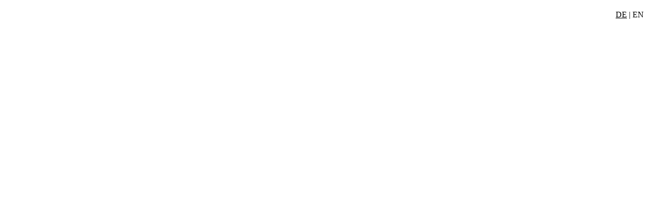

--- FILE ---
content_type: text/html
request_url: https://bewerbung.jugendhilfe-koeln.de/index.php?view=list_jhkoeln
body_size: 489
content:
<!DOCTYPE html><html lang="de" xmlns:ng="http://angularjs.org"><head>
  <meta charset="utf-8">
  <title>Online-Bewerbermanagement</title>
  <base href="/">
  <meta name="viewport" content="width=device-width, initial-scale=1.0, minimum-scale=1.0">
  <meta http-equiv="X-UA-Compatible" content="IE=8">
  <link rel="icon" type="image/x-icon" href="favicon.ico">
<style>html,body{margin:0;padding:0}</style><link rel="stylesheet" href="styles.2f8077d21b7d6ef9.css" media="print" onload="this.media='all'"><noscript><link rel="stylesheet" href="styles.2f8077d21b7d6ef9.css"></noscript></head>

<body>
  <app-root></app-root>
  <script>
    var _height = 0;
    var _intervalIdSendInitHeight = setInterval(sendInitHeight, 1000);
    function sendInitHeight() {
      if (_height !== parseInt(document.documentElement.offsetHeight)) {
        _height = parseInt(document.documentElement.offsetHeight);
        window.parent.postMessage({
          frameHeight: _height
        }, '*');
      }
    }
  </script>
<script src="runtime.f7d709aeca587351.js" type="module"></script><script src="polyfills.a9456f686f541000.js" type="module"></script><script src="main.33e343f467ae6ea6.js" type="module"></script>


</body></html>

--- FILE ---
content_type: text/html; charset=UTF-8
request_url: https://bewerbung.jugendhilfe-koeln.de/api/index.php/applicantManagement/css/variables
body_size: -41
content:
{"error":false,"message":"successful","data":[[":root {\n    --font-family: 'Verdana';\n    --color-main: #1c9795;\n    --color-main-light: #f0710222;\n    --color-main-text: #ffffff;\n    --color-main-text-light: #ff6a16;\n    --color-sub: #ffffff;\n    --color-sub-hover: #eeeeee;\n    --color-sub-light: #ffffff22;\n    --color-sub-text: #000000;\n    --color-sub-text-light: #00000022;\n    --color-detail-bg: #F2F2F2;\n    --color-detail-bg-text: #000000;\n    --width-max-container: 1000px;\n}"]],"version":"1.3"}

--- FILE ---
content_type: text/html; charset=UTF-8
request_url: https://bewerbung.jugendhilfe-koeln.de/api/index.php/applicantManagement/css/general
body_size: -17
content:
{"error":false,"message":"successful","data":[["\/**\r\n * Boxed Layout\r\n *\/\r\n\r\n\/* div#obw-main-container {\r\n    max-width: var(--width-max-container);\r\n    min-height: 100vh;\r\n    margin: 0 auto;\r\n    -webkit-box-shadow: 0px 0px 5px 1px rgba(0,0,0,0.75);\r\n    -moz-box-shadow: 0px 0px 5px 1px rgba(0,0,0,0.75);\r\n    box-shadow: 0px 0px 5px 1px rgba(0,0,0,0.75);\r\n}\r\n.sticky {\r\n    max-width: var(--width-max-container);\r\n}\r\nbody {\r\n    background-color: #eee;\r\n} *\/"]],"version":"1.3"}

--- FILE ---
content_type: text/html; charset=UTF-8
request_url: https://bewerbung.jugendhilfe-koeln.de/api/index.php/applicantManagement/layouts/header
body_size: -62
content:
{"error":false,"message":"successful","data":[["\n"]],"version":"1.3"}

--- FILE ---
content_type: text/html; charset=UTF-8
request_url: https://bewerbung.jugendhilfe-koeln.de/api/index.php/applicantManagement/layouts/footer
body_size: -201
content:
{"error":false,"message":"successful","data":[[""]],"version":"1.3"}

--- FILE ---
content_type: text/html; charset=UTF-8
request_url: https://bewerbung.jugendhilfe-koeln.de/api/index.php/applicantManagement/settings/general
body_size: -17
content:
{"error":false,"message":"successful","data":[{"captcha":{"use":false,"size":"invisible","key":""},"cvParsing":{"use":false,"api":{"url":"https:\/\/support.hansalog.de\/cv-api\/index.php","auth":{"username":"hansalog_cv","password":"Han$al0g_CV"},"customer":"1"}},"tracking":{"codeInit":"","codeOnPageChange":""},"googleForJobs":{"useInDetail":false,"useInForm":false}}],"version":"1.3"}

--- FILE ---
content_type: text/css
request_url: https://bewerbung.jugendhilfe-koeln.de/styles.2f8077d21b7d6ef9.css
body_size: -154
content:
html,body{margin:0;padding:0}


--- FILE ---
content_type: text/javascript
request_url: https://bewerbung.jugendhilfe-koeln.de/polyfills.a9456f686f541000.js
body_size: 15254
content:
"use strict";(self.webpackChunkOBW=self.webpackChunkOBW||[]).push([[429],{435:(__unused_webpack_module,__unused_webpack___webpack_exports__,__webpack_require__)=>{__webpack_require__(583)},583:()=>{!function(global2){const performance=global2.performance;function mark(name){performance&&performance.mark&&performance.mark(name)}function performanceMeasure(name,label){performance&&performance.measure&&performance.measure(name,label)}mark("Zone");const symbolPrefix=global2.__Zone_symbol_prefix||"__zone_symbol__";function __symbol__(name){return symbolPrefix+name}const checkDuplicate=!0===global2[__symbol__("forceDuplicateZoneCheck")];if(global2.Zone){if(checkDuplicate||"function"!=typeof global2.Zone.__symbol__)throw new Error("Zone already loaded.");return global2.Zone}let Zone2=(()=>{class Zone3{constructor(parent,zoneSpec){this._parent=parent,this._name=zoneSpec?zoneSpec.name||"unnamed":"<root>",this._properties=zoneSpec&&zoneSpec.properties||{},this._zoneDelegate=new ZoneDelegate(this,this._parent&&this._parent._zoneDelegate,zoneSpec)}static assertZonePatched(){if(global2.Promise!==patches.ZoneAwarePromise)throw new Error("Zone.js has detected that ZoneAwarePromise `(window|global).Promise` has been overwritten.\nMost likely cause is that a Promise polyfill has been loaded after Zone.js (Polyfilling Promise api is not necessary when zone.js is loaded. If you must load one, do so before loading zone.js.)")}static get root(){let zone=Zone3.current;for(;zone.parent;)zone=zone.parent;return zone}static get current(){return _currentZoneFrame.zone}static get currentTask(){return _currentTask}static __load_patch(name,fn,ignoreDuplicate=!1){if(patches.hasOwnProperty(name)){if(!ignoreDuplicate&&checkDuplicate)throw Error("Already loaded patch: "+name)}else if(!global2["__Zone_disable_"+name]){const perfName="Zone:"+name;mark(perfName),patches[name]=fn(global2,Zone3,_api),performanceMeasure(perfName,perfName)}}get parent(){return this._parent}get name(){return this._name}get(key){const zone=this.getZoneWith(key);if(zone)return zone._properties[key]}getZoneWith(key){let current=this;for(;current;){if(current._properties.hasOwnProperty(key))return current;current=current._parent}return null}fork(zoneSpec){if(!zoneSpec)throw new Error("ZoneSpec required!");return this._zoneDelegate.fork(this,zoneSpec)}wrap(callback,source){if("function"!=typeof callback)throw new Error("Expecting function got: "+callback);const _callback=this._zoneDelegate.intercept(this,callback,source),zone=this;return function(){return zone.runGuarded(_callback,this,arguments,source)}}run(callback,applyThis,applyArgs,source){_currentZoneFrame={parent:_currentZoneFrame,zone:this};try{return this._zoneDelegate.invoke(this,callback,applyThis,applyArgs,source)}finally{_currentZoneFrame=_currentZoneFrame.parent}}runGuarded(callback,applyThis=null,applyArgs,source){_currentZoneFrame={parent:_currentZoneFrame,zone:this};try{try{return this._zoneDelegate.invoke(this,callback,applyThis,applyArgs,source)}catch(error){if(this._zoneDelegate.handleError(this,error))throw error}}finally{_currentZoneFrame=_currentZoneFrame.parent}}runTask(task,applyThis,applyArgs){if(task.zone!=this)throw new Error("A task can only be run in the zone of creation! (Creation: "+(task.zone||NO_ZONE).name+"; Execution: "+this.name+")");if(task.state===notScheduled&&(task.type===eventTask||task.type===macroTask))return;const reEntryGuard=task.state!=running;reEntryGuard&&task._transitionTo(running,scheduled),task.runCount++;const previousTask=_currentTask;_currentTask=task,_currentZoneFrame={parent:_currentZoneFrame,zone:this};try{task.type==macroTask&&task.data&&!task.data.isPeriodic&&(task.cancelFn=void 0);try{return this._zoneDelegate.invokeTask(this,task,applyThis,applyArgs)}catch(error){if(this._zoneDelegate.handleError(this,error))throw error}}finally{task.state!==notScheduled&&task.state!==unknown&&(task.type==eventTask||task.data&&task.data.isPeriodic?reEntryGuard&&task._transitionTo(scheduled,running):(task.runCount=0,this._updateTaskCount(task,-1),reEntryGuard&&task._transitionTo(notScheduled,running,notScheduled))),_currentZoneFrame=_currentZoneFrame.parent,_currentTask=previousTask}}scheduleTask(task){if(task.zone&&task.zone!==this){let newZone=this;for(;newZone;){if(newZone===task.zone)throw Error(`can not reschedule task to ${this.name} which is descendants of the original zone ${task.zone.name}`);newZone=newZone.parent}}task._transitionTo(scheduling,notScheduled);const zoneDelegates=[];task._zoneDelegates=zoneDelegates,task._zone=this;try{task=this._zoneDelegate.scheduleTask(this,task)}catch(err){throw task._transitionTo(unknown,scheduling,notScheduled),this._zoneDelegate.handleError(this,err),err}return task._zoneDelegates===zoneDelegates&&this._updateTaskCount(task,1),task.state==scheduling&&task._transitionTo(scheduled,scheduling),task}scheduleMicroTask(source,callback,data,customSchedule){return this.scheduleTask(new ZoneTask(microTask,source,callback,data,customSchedule,void 0))}scheduleMacroTask(source,callback,data,customSchedule,customCancel){return this.scheduleTask(new ZoneTask(macroTask,source,callback,data,customSchedule,customCancel))}scheduleEventTask(source,callback,data,customSchedule,customCancel){return this.scheduleTask(new ZoneTask(eventTask,source,callback,data,customSchedule,customCancel))}cancelTask(task){if(task.zone!=this)throw new Error("A task can only be cancelled in the zone of creation! (Creation: "+(task.zone||NO_ZONE).name+"; Execution: "+this.name+")");task._transitionTo(canceling,scheduled,running);try{this._zoneDelegate.cancelTask(this,task)}catch(err){throw task._transitionTo(unknown,canceling),this._zoneDelegate.handleError(this,err),err}return this._updateTaskCount(task,-1),task._transitionTo(notScheduled,canceling),task.runCount=0,task}_updateTaskCount(task,count){const zoneDelegates=task._zoneDelegates;-1==count&&(task._zoneDelegates=null);for(let i=0;i<zoneDelegates.length;i++)zoneDelegates[i]._updateTaskCount(task.type,count)}}return Zone3.__symbol__=__symbol__,Zone3})();const DELEGATE_ZS={name:"",onHasTask:(delegate,_,target,hasTaskState)=>delegate.hasTask(target,hasTaskState),onScheduleTask:(delegate,_,target,task)=>delegate.scheduleTask(target,task),onInvokeTask:(delegate,_,target,task,applyThis,applyArgs)=>delegate.invokeTask(target,task,applyThis,applyArgs),onCancelTask:(delegate,_,target,task)=>delegate.cancelTask(target,task)};class ZoneDelegate{constructor(zone,parentDelegate,zoneSpec){this._taskCounts={microTask:0,macroTask:0,eventTask:0},this.zone=zone,this._parentDelegate=parentDelegate,this._forkZS=zoneSpec&&(zoneSpec&&zoneSpec.onFork?zoneSpec:parentDelegate._forkZS),this._forkDlgt=zoneSpec&&(zoneSpec.onFork?parentDelegate:parentDelegate._forkDlgt),this._forkCurrZone=zoneSpec&&(zoneSpec.onFork?this.zone:parentDelegate._forkCurrZone),this._interceptZS=zoneSpec&&(zoneSpec.onIntercept?zoneSpec:parentDelegate._interceptZS),this._interceptDlgt=zoneSpec&&(zoneSpec.onIntercept?parentDelegate:parentDelegate._interceptDlgt),this._interceptCurrZone=zoneSpec&&(zoneSpec.onIntercept?this.zone:parentDelegate._interceptCurrZone),this._invokeZS=zoneSpec&&(zoneSpec.onInvoke?zoneSpec:parentDelegate._invokeZS),this._invokeDlgt=zoneSpec&&(zoneSpec.onInvoke?parentDelegate:parentDelegate._invokeDlgt),this._invokeCurrZone=zoneSpec&&(zoneSpec.onInvoke?this.zone:parentDelegate._invokeCurrZone),this._handleErrorZS=zoneSpec&&(zoneSpec.onHandleError?zoneSpec:parentDelegate._handleErrorZS),this._handleErrorDlgt=zoneSpec&&(zoneSpec.onHandleError?parentDelegate:parentDelegate._handleErrorDlgt),this._handleErrorCurrZone=zoneSpec&&(zoneSpec.onHandleError?this.zone:parentDelegate._handleErrorCurrZone),this._scheduleTaskZS=zoneSpec&&(zoneSpec.onScheduleTask?zoneSpec:parentDelegate._scheduleTaskZS),this._scheduleTaskDlgt=zoneSpec&&(zoneSpec.onScheduleTask?parentDelegate:parentDelegate._scheduleTaskDlgt),this._scheduleTaskCurrZone=zoneSpec&&(zoneSpec.onScheduleTask?this.zone:parentDelegate._scheduleTaskCurrZone),this._invokeTaskZS=zoneSpec&&(zoneSpec.onInvokeTask?zoneSpec:parentDelegate._invokeTaskZS),this._invokeTaskDlgt=zoneSpec&&(zoneSpec.onInvokeTask?parentDelegate:parentDelegate._invokeTaskDlgt),this._invokeTaskCurrZone=zoneSpec&&(zoneSpec.onInvokeTask?this.zone:parentDelegate._invokeTaskCurrZone),this._cancelTaskZS=zoneSpec&&(zoneSpec.onCancelTask?zoneSpec:parentDelegate._cancelTaskZS),this._cancelTaskDlgt=zoneSpec&&(zoneSpec.onCancelTask?parentDelegate:parentDelegate._cancelTaskDlgt),this._cancelTaskCurrZone=zoneSpec&&(zoneSpec.onCancelTask?this.zone:parentDelegate._cancelTaskCurrZone),this._hasTaskZS=null,this._hasTaskDlgt=null,this._hasTaskDlgtOwner=null,this._hasTaskCurrZone=null;const zoneSpecHasTask=zoneSpec&&zoneSpec.onHasTask;(zoneSpecHasTask||parentDelegate&&parentDelegate._hasTaskZS)&&(this._hasTaskZS=zoneSpecHasTask?zoneSpec:DELEGATE_ZS,this._hasTaskDlgt=parentDelegate,this._hasTaskDlgtOwner=this,this._hasTaskCurrZone=zone,zoneSpec.onScheduleTask||(this._scheduleTaskZS=DELEGATE_ZS,this._scheduleTaskDlgt=parentDelegate,this._scheduleTaskCurrZone=this.zone),zoneSpec.onInvokeTask||(this._invokeTaskZS=DELEGATE_ZS,this._invokeTaskDlgt=parentDelegate,this._invokeTaskCurrZone=this.zone),zoneSpec.onCancelTask||(this._cancelTaskZS=DELEGATE_ZS,this._cancelTaskDlgt=parentDelegate,this._cancelTaskCurrZone=this.zone))}fork(targetZone,zoneSpec){return this._forkZS?this._forkZS.onFork(this._forkDlgt,this.zone,targetZone,zoneSpec):new Zone2(targetZone,zoneSpec)}intercept(targetZone,callback,source){return this._interceptZS?this._interceptZS.onIntercept(this._interceptDlgt,this._interceptCurrZone,targetZone,callback,source):callback}invoke(targetZone,callback,applyThis,applyArgs,source){return this._invokeZS?this._invokeZS.onInvoke(this._invokeDlgt,this._invokeCurrZone,targetZone,callback,applyThis,applyArgs,source):callback.apply(applyThis,applyArgs)}handleError(targetZone,error){return!this._handleErrorZS||this._handleErrorZS.onHandleError(this._handleErrorDlgt,this._handleErrorCurrZone,targetZone,error)}scheduleTask(targetZone,task){let returnTask=task;if(this._scheduleTaskZS)this._hasTaskZS&&returnTask._zoneDelegates.push(this._hasTaskDlgtOwner),returnTask=this._scheduleTaskZS.onScheduleTask(this._scheduleTaskDlgt,this._scheduleTaskCurrZone,targetZone,task),returnTask||(returnTask=task);else if(task.scheduleFn)task.scheduleFn(task);else{if(task.type!=microTask)throw new Error("Task is missing scheduleFn.");scheduleMicroTask(task)}return returnTask}invokeTask(targetZone,task,applyThis,applyArgs){return this._invokeTaskZS?this._invokeTaskZS.onInvokeTask(this._invokeTaskDlgt,this._invokeTaskCurrZone,targetZone,task,applyThis,applyArgs):task.callback.apply(applyThis,applyArgs)}cancelTask(targetZone,task){let value;if(this._cancelTaskZS)value=this._cancelTaskZS.onCancelTask(this._cancelTaskDlgt,this._cancelTaskCurrZone,targetZone,task);else{if(!task.cancelFn)throw Error("Task is not cancelable");value=task.cancelFn(task)}return value}hasTask(targetZone,isEmpty){try{this._hasTaskZS&&this._hasTaskZS.onHasTask(this._hasTaskDlgt,this._hasTaskCurrZone,targetZone,isEmpty)}catch(err){this.handleError(targetZone,err)}}_updateTaskCount(type,count){const counts=this._taskCounts,prev=counts[type],next=counts[type]=prev+count;if(next<0)throw new Error("More tasks executed then were scheduled.");0!=prev&&0!=next||this.hasTask(this.zone,{microTask:counts.microTask>0,macroTask:counts.macroTask>0,eventTask:counts.eventTask>0,change:type})}}class ZoneTask{constructor(type,source,callback,options,scheduleFn,cancelFn){if(this._zone=null,this.runCount=0,this._zoneDelegates=null,this._state="notScheduled",this.type=type,this.source=source,this.data=options,this.scheduleFn=scheduleFn,this.cancelFn=cancelFn,!callback)throw new Error("callback is not defined");this.callback=callback;const self2=this;this.invoke=type===eventTask&&options&&options.useG?ZoneTask.invokeTask:function(){return ZoneTask.invokeTask.call(global2,self2,this,arguments)}}static invokeTask(task,target,args){task||(task=this),_numberOfNestedTaskFrames++;try{return task.runCount++,task.zone.runTask(task,target,args)}finally{1==_numberOfNestedTaskFrames&&drainMicroTaskQueue(),_numberOfNestedTaskFrames--}}get zone(){return this._zone}get state(){return this._state}cancelScheduleRequest(){this._transitionTo(notScheduled,scheduling)}_transitionTo(toState,fromState1,fromState2){if(this._state!==fromState1&&this._state!==fromState2)throw new Error(`${this.type} '${this.source}': can not transition to '${toState}', expecting state '${fromState1}'${fromState2?" or '"+fromState2+"'":""}, was '${this._state}'.`);this._state=toState,toState==notScheduled&&(this._zoneDelegates=null)}toString(){return this.data&&typeof this.data.handleId<"u"?this.data.handleId.toString():Object.prototype.toString.call(this)}toJSON(){return{type:this.type,state:this.state,source:this.source,zone:this.zone.name,runCount:this.runCount}}}const symbolSetTimeout=__symbol__("setTimeout"),symbolPromise=__symbol__("Promise"),symbolThen=__symbol__("then");let nativeMicroTaskQueuePromise,_microTaskQueue=[],_isDrainingMicrotaskQueue=!1;function scheduleMicroTask(task){if(0===_numberOfNestedTaskFrames&&0===_microTaskQueue.length)if(nativeMicroTaskQueuePromise||global2[symbolPromise]&&(nativeMicroTaskQueuePromise=global2[symbolPromise].resolve(0)),nativeMicroTaskQueuePromise){let nativeThen=nativeMicroTaskQueuePromise[symbolThen];nativeThen||(nativeThen=nativeMicroTaskQueuePromise.then),nativeThen.call(nativeMicroTaskQueuePromise,drainMicroTaskQueue)}else global2[symbolSetTimeout](drainMicroTaskQueue,0);task&&_microTaskQueue.push(task)}function drainMicroTaskQueue(){if(!_isDrainingMicrotaskQueue){for(_isDrainingMicrotaskQueue=!0;_microTaskQueue.length;){const queue=_microTaskQueue;_microTaskQueue=[];for(let i=0;i<queue.length;i++){const task=queue[i];try{task.zone.runTask(task,null,null)}catch(error){_api.onUnhandledError(error)}}}_api.microtaskDrainDone(),_isDrainingMicrotaskQueue=!1}}const NO_ZONE={name:"NO ZONE"},notScheduled="notScheduled",scheduling="scheduling",scheduled="scheduled",running="running",canceling="canceling",unknown="unknown",microTask="microTask",macroTask="macroTask",eventTask="eventTask",patches={},_api={symbol:__symbol__,currentZoneFrame:()=>_currentZoneFrame,onUnhandledError:noop,microtaskDrainDone:noop,scheduleMicroTask,showUncaughtError:()=>!Zone2[__symbol__("ignoreConsoleErrorUncaughtError")],patchEventTarget:()=>[],patchOnProperties:noop,patchMethod:()=>noop,bindArguments:()=>[],patchThen:()=>noop,patchMacroTask:()=>noop,patchEventPrototype:()=>noop,isIEOrEdge:()=>!1,getGlobalObjects:()=>{},ObjectDefineProperty:()=>noop,ObjectGetOwnPropertyDescriptor:()=>{},ObjectCreate:()=>{},ArraySlice:()=>[],patchClass:()=>noop,wrapWithCurrentZone:()=>noop,filterProperties:()=>[],attachOriginToPatched:()=>noop,_redefineProperty:()=>noop,patchCallbacks:()=>noop};let _currentZoneFrame={parent:null,zone:new Zone2(null,null)},_currentTask=null,_numberOfNestedTaskFrames=0;function noop(){}performanceMeasure("Zone","Zone"),global2.Zone=Zone2}(typeof window<"u"&&window||typeof self<"u"&&self||global);const ObjectGetOwnPropertyDescriptor=Object.getOwnPropertyDescriptor,ObjectDefineProperty=Object.defineProperty,ObjectGetPrototypeOf=Object.getPrototypeOf,ObjectCreate=Object.create,ArraySlice=Array.prototype.slice,ZONE_SYMBOL_ADD_EVENT_LISTENER=Zone.__symbol__("addEventListener"),ZONE_SYMBOL_REMOVE_EVENT_LISTENER=Zone.__symbol__("removeEventListener"),ZONE_SYMBOL_PREFIX=Zone.__symbol__("");function wrapWithCurrentZone(callback,source){return Zone.current.wrap(callback,source)}function scheduleMacroTaskWithCurrentZone(source,callback,data,customSchedule,customCancel){return Zone.current.scheduleMacroTask(source,callback,data,customSchedule,customCancel)}const zoneSymbol=Zone.__symbol__,isWindowExists=typeof window<"u",internalWindow=isWindowExists?window:void 0,_global=isWindowExists&&internalWindow||"object"==typeof self&&self||global,NULL_ON_PROP_VALUE=[null];function bindArguments(args,source){for(let i=args.length-1;i>=0;i--)"function"==typeof args[i]&&(args[i]=wrapWithCurrentZone(args[i],source+"_"+i));return args}function isPropertyWritable(propertyDesc){return!propertyDesc||!1!==propertyDesc.writable&&!("function"==typeof propertyDesc.get&&typeof propertyDesc.set>"u")}const isWebWorker=typeof WorkerGlobalScope<"u"&&self instanceof WorkerGlobalScope,isNode=!("nw"in _global)&&typeof _global.process<"u"&&"[object process]"==={}.toString.call(_global.process),isBrowser=!isNode&&!isWebWorker&&!(!isWindowExists||!internalWindow.HTMLElement),isMix=typeof _global.process<"u"&&"[object process]"==={}.toString.call(_global.process)&&!isWebWorker&&!(!isWindowExists||!internalWindow.HTMLElement),zoneSymbolEventNames={},wrapFn=function(event){if(!(event=event||_global.event))return;let eventNameSymbol=zoneSymbolEventNames[event.type];eventNameSymbol||(eventNameSymbol=zoneSymbolEventNames[event.type]=zoneSymbol("ON_PROPERTY"+event.type));const target=this||event.target||_global,listener=target[eventNameSymbol];let result;if(isBrowser&&target===internalWindow&&"error"===event.type){const errorEvent=event;result=listener&&listener.call(this,errorEvent.message,errorEvent.filename,errorEvent.lineno,errorEvent.colno,errorEvent.error),!0===result&&event.preventDefault()}else result=listener&&listener.apply(this,arguments),null!=result&&!result&&event.preventDefault();return result};function patchProperty(obj,prop,prototype){let desc=ObjectGetOwnPropertyDescriptor(obj,prop);if(!desc&&prototype&&ObjectGetOwnPropertyDescriptor(prototype,prop)&&(desc={enumerable:!0,configurable:!0}),!desc||!desc.configurable)return;const onPropPatchedSymbol=zoneSymbol("on"+prop+"patched");if(obj.hasOwnProperty(onPropPatchedSymbol)&&obj[onPropPatchedSymbol])return;delete desc.writable,delete desc.value;const originalDescGet=desc.get,originalDescSet=desc.set,eventName=prop.substr(2);let eventNameSymbol=zoneSymbolEventNames[eventName];eventNameSymbol||(eventNameSymbol=zoneSymbolEventNames[eventName]=zoneSymbol("ON_PROPERTY"+eventName)),desc.set=function(newValue){let target=this;!target&&obj===_global&&(target=_global),target&&(target[eventNameSymbol]&&target.removeEventListener(eventName,wrapFn),originalDescSet&&originalDescSet.apply(target,NULL_ON_PROP_VALUE),"function"==typeof newValue?(target[eventNameSymbol]=newValue,target.addEventListener(eventName,wrapFn,!1)):target[eventNameSymbol]=null)},desc.get=function(){let target=this;if(!target&&obj===_global&&(target=_global),!target)return null;const listener=target[eventNameSymbol];if(listener)return listener;if(originalDescGet){let value=originalDescGet&&originalDescGet.call(this);if(value)return desc.set.call(this,value),"function"==typeof target.removeAttribute&&target.removeAttribute(prop),value}return null},ObjectDefineProperty(obj,prop,desc),obj[onPropPatchedSymbol]=!0}function patchOnProperties(obj,properties,prototype){if(properties)for(let i=0;i<properties.length;i++)patchProperty(obj,"on"+properties[i],prototype);else{const onProperties=[];for(const prop in obj)"on"==prop.substr(0,2)&&onProperties.push(prop);for(let j=0;j<onProperties.length;j++)patchProperty(obj,onProperties[j],prototype)}}const originalInstanceKey=zoneSymbol("originalInstance");function patchClass(className){const OriginalClass=_global[className];if(!OriginalClass)return;_global[zoneSymbol(className)]=OriginalClass,_global[className]=function(){const a=bindArguments(arguments,className);switch(a.length){case 0:this[originalInstanceKey]=new OriginalClass;break;case 1:this[originalInstanceKey]=new OriginalClass(a[0]);break;case 2:this[originalInstanceKey]=new OriginalClass(a[0],a[1]);break;case 3:this[originalInstanceKey]=new OriginalClass(a[0],a[1],a[2]);break;case 4:this[originalInstanceKey]=new OriginalClass(a[0],a[1],a[2],a[3]);break;default:throw new Error("Arg list too long.")}},attachOriginToPatched(_global[className],OriginalClass);const instance=new OriginalClass(function(){});let prop;for(prop in instance)"XMLHttpRequest"===className&&"responseBlob"===prop||function(prop2){"function"==typeof instance[prop2]?_global[className].prototype[prop2]=function(){return this[originalInstanceKey][prop2].apply(this[originalInstanceKey],arguments)}:ObjectDefineProperty(_global[className].prototype,prop2,{set:function(fn){"function"==typeof fn?(this[originalInstanceKey][prop2]=wrapWithCurrentZone(fn,className+"."+prop2),attachOriginToPatched(this[originalInstanceKey][prop2],fn)):this[originalInstanceKey][prop2]=fn},get:function(){return this[originalInstanceKey][prop2]}})}(prop);for(prop in OriginalClass)"prototype"!==prop&&OriginalClass.hasOwnProperty(prop)&&(_global[className][prop]=OriginalClass[prop])}function patchMethod(target,name,patchFn){let proto=target;for(;proto&&!proto.hasOwnProperty(name);)proto=ObjectGetPrototypeOf(proto);!proto&&target[name]&&(proto=target);const delegateName=zoneSymbol(name);let delegate=null;if(proto&&(!(delegate=proto[delegateName])||!proto.hasOwnProperty(delegateName))&&(delegate=proto[delegateName]=proto[name],isPropertyWritable(proto&&ObjectGetOwnPropertyDescriptor(proto,name)))){const patchDelegate=patchFn(delegate,delegateName,name);proto[name]=function(){return patchDelegate(this,arguments)},attachOriginToPatched(proto[name],delegate)}return delegate}function patchMacroTask(obj,funcName,metaCreator){let setNative=null;function scheduleTask(task){const data=task.data;return data.args[data.cbIdx]=function(){task.invoke.apply(this,arguments)},setNative.apply(data.target,data.args),task}setNative=patchMethod(obj,funcName,delegate=>function(self2,args){const meta=metaCreator(self2,args);return meta.cbIdx>=0&&"function"==typeof args[meta.cbIdx]?scheduleMacroTaskWithCurrentZone(meta.name,args[meta.cbIdx],meta,scheduleTask):delegate.apply(self2,args)})}function attachOriginToPatched(patched,original){patched[zoneSymbol("OriginalDelegate")]=original}let isDetectedIEOrEdge=!1,ieOrEdge=!1;function isIEOrEdge(){if(isDetectedIEOrEdge)return ieOrEdge;isDetectedIEOrEdge=!0;try{const ua=internalWindow.navigator.userAgent;(-1!==ua.indexOf("MSIE ")||-1!==ua.indexOf("Trident/")||-1!==ua.indexOf("Edge/"))&&(ieOrEdge=!0)}catch{}return ieOrEdge}Zone.__load_patch("ZoneAwarePromise",(global2,Zone2,api)=>{const ObjectGetOwnPropertyDescriptor2=Object.getOwnPropertyDescriptor,ObjectDefineProperty2=Object.defineProperty,__symbol__=api.symbol,_uncaughtPromiseErrors=[],isDisableWrappingUncaughtPromiseRejection=!0===global2[__symbol__("DISABLE_WRAPPING_UNCAUGHT_PROMISE_REJECTION")],symbolPromise=__symbol__("Promise"),symbolThen=__symbol__("then");api.onUnhandledError=e=>{if(api.showUncaughtError()){const rejection=e&&e.rejection;rejection?console.error("Unhandled Promise rejection:",rejection instanceof Error?rejection.message:rejection,"; Zone:",e.zone.name,"; Task:",e.task&&e.task.source,"; Value:",rejection,rejection instanceof Error?rejection.stack:void 0):console.error(e)}},api.microtaskDrainDone=()=>{for(;_uncaughtPromiseErrors.length;){const uncaughtPromiseError=_uncaughtPromiseErrors.shift();try{uncaughtPromiseError.zone.runGuarded(()=>{throw uncaughtPromiseError.throwOriginal?uncaughtPromiseError.rejection:uncaughtPromiseError})}catch(error){handleUnhandledRejection(error)}}};const UNHANDLED_PROMISE_REJECTION_HANDLER_SYMBOL=__symbol__("unhandledPromiseRejectionHandler");function handleUnhandledRejection(e){api.onUnhandledError(e);try{const handler=Zone2[UNHANDLED_PROMISE_REJECTION_HANDLER_SYMBOL];"function"==typeof handler&&handler.call(this,e)}catch{}}function isThenable(value){return value&&value.then}function forwardResolution(value){return value}function forwardRejection(rejection){return ZoneAwarePromise.reject(rejection)}const symbolState=__symbol__("state"),symbolValue=__symbol__("value"),symbolFinally=__symbol__("finally"),symbolParentPromiseValue=__symbol__("parentPromiseValue"),symbolParentPromiseState=__symbol__("parentPromiseState");function makeResolver(promise,state){return v=>{try{resolvePromise(promise,state,v)}catch(err){resolvePromise(promise,!1,err)}}}const CURRENT_TASK_TRACE_SYMBOL=__symbol__("currentTaskTrace");function resolvePromise(promise,state,value){const onceWrapper=function(){let wasCalled=!1;return function(wrappedFunction){return function(){wasCalled||(wasCalled=!0,wrappedFunction.apply(null,arguments))}}}();if(promise===value)throw new TypeError("Promise resolved with itself");if(null===promise[symbolState]){let then=null;try{("object"==typeof value||"function"==typeof value)&&(then=value&&value.then)}catch(err){return onceWrapper(()=>{resolvePromise(promise,!1,err)})(),promise}if(!1!==state&&value instanceof ZoneAwarePromise&&value.hasOwnProperty(symbolState)&&value.hasOwnProperty(symbolValue)&&null!==value[symbolState])clearRejectedNoCatch(value),resolvePromise(promise,value[symbolState],value[symbolValue]);else if(!1!==state&&"function"==typeof then)try{then.call(value,onceWrapper(makeResolver(promise,state)),onceWrapper(makeResolver(promise,!1)))}catch(err){onceWrapper(()=>{resolvePromise(promise,!1,err)})()}else{promise[symbolState]=state;const queue=promise[symbolValue];if(promise[symbolValue]=value,promise[symbolFinally]===symbolFinally&&!0===state&&(promise[symbolState]=promise[symbolParentPromiseState],promise[symbolValue]=promise[symbolParentPromiseValue]),!1===state&&value instanceof Error){const trace=Zone2.currentTask&&Zone2.currentTask.data&&Zone2.currentTask.data.__creationTrace__;trace&&ObjectDefineProperty2(value,CURRENT_TASK_TRACE_SYMBOL,{configurable:!0,enumerable:!1,writable:!0,value:trace})}for(let i=0;i<queue.length;)scheduleResolveOrReject(promise,queue[i++],queue[i++],queue[i++],queue[i++]);if(0==queue.length&&0==state){promise[symbolState]=0;let uncaughtPromiseError=value;try{throw new Error("Uncaught (in promise): "+function readableObjectToString(obj){return obj&&obj.toString===Object.prototype.toString?(obj.constructor&&obj.constructor.name||"")+": "+JSON.stringify(obj):obj?obj.toString():Object.prototype.toString.call(obj)}(value)+(value&&value.stack?"\n"+value.stack:""))}catch(err){uncaughtPromiseError=err}isDisableWrappingUncaughtPromiseRejection&&(uncaughtPromiseError.throwOriginal=!0),uncaughtPromiseError.rejection=value,uncaughtPromiseError.promise=promise,uncaughtPromiseError.zone=Zone2.current,uncaughtPromiseError.task=Zone2.currentTask,_uncaughtPromiseErrors.push(uncaughtPromiseError),api.scheduleMicroTask()}}}return promise}const REJECTION_HANDLED_HANDLER=__symbol__("rejectionHandledHandler");function clearRejectedNoCatch(promise){if(0===promise[symbolState]){try{const handler=Zone2[REJECTION_HANDLED_HANDLER];handler&&"function"==typeof handler&&handler.call(this,{rejection:promise[symbolValue],promise})}catch{}promise[symbolState]=!1;for(let i=0;i<_uncaughtPromiseErrors.length;i++)promise===_uncaughtPromiseErrors[i].promise&&_uncaughtPromiseErrors.splice(i,1)}}function scheduleResolveOrReject(promise,zone,chainPromise,onFulfilled,onRejected){clearRejectedNoCatch(promise);const promiseState=promise[symbolState],delegate=promiseState?"function"==typeof onFulfilled?onFulfilled:forwardResolution:"function"==typeof onRejected?onRejected:forwardRejection;zone.scheduleMicroTask("Promise.then",()=>{try{const parentPromiseValue=promise[symbolValue],isFinallyPromise=!!chainPromise&&symbolFinally===chainPromise[symbolFinally];isFinallyPromise&&(chainPromise[symbolParentPromiseValue]=parentPromiseValue,chainPromise[symbolParentPromiseState]=promiseState);const value=zone.run(delegate,void 0,isFinallyPromise&&delegate!==forwardRejection&&delegate!==forwardResolution?[]:[parentPromiseValue]);resolvePromise(chainPromise,!0,value)}catch(error){resolvePromise(chainPromise,!1,error)}},chainPromise)}const noop=function(){};class ZoneAwarePromise{static toString(){return"function ZoneAwarePromise() { [native code] }"}static resolve(value){return resolvePromise(new this(null),!0,value)}static reject(error){return resolvePromise(new this(null),!1,error)}static race(values){let resolve,reject,promise=new this((res,rej)=>{resolve=res,reject=rej});function onResolve(value){resolve(value)}function onReject(error){reject(error)}for(let value of values)isThenable(value)||(value=this.resolve(value)),value.then(onResolve,onReject);return promise}static all(values){return ZoneAwarePromise.allWithCallback(values)}static allSettled(values){return(this&&this.prototype instanceof ZoneAwarePromise?this:ZoneAwarePromise).allWithCallback(values,{thenCallback:value=>({status:"fulfilled",value}),errorCallback:err=>({status:"rejected",reason:err})})}static allWithCallback(values,callback){let resolve,reject,promise=new this((res,rej)=>{resolve=res,reject=rej}),unresolvedCount=2,valueIndex=0;const resolvedValues=[];for(let value of values){isThenable(value)||(value=this.resolve(value));const curValueIndex=valueIndex;try{value.then(value2=>{resolvedValues[curValueIndex]=callback?callback.thenCallback(value2):value2,unresolvedCount--,0===unresolvedCount&&resolve(resolvedValues)},err=>{callback?(resolvedValues[curValueIndex]=callback.errorCallback(err),unresolvedCount--,0===unresolvedCount&&resolve(resolvedValues)):reject(err)})}catch(thenErr){reject(thenErr)}unresolvedCount++,valueIndex++}return unresolvedCount-=2,0===unresolvedCount&&resolve(resolvedValues),promise}constructor(executor){const promise=this;if(!(promise instanceof ZoneAwarePromise))throw new Error("Must be an instanceof Promise.");promise[symbolState]=null,promise[symbolValue]=[];try{executor&&executor(makeResolver(promise,!0),makeResolver(promise,!1))}catch(error){resolvePromise(promise,!1,error)}}get[Symbol.toStringTag](){return"Promise"}get[Symbol.species](){return ZoneAwarePromise}then(onFulfilled,onRejected){let C=this.constructor[Symbol.species];(!C||"function"!=typeof C)&&(C=this.constructor||ZoneAwarePromise);const chainPromise=new C(noop),zone=Zone2.current;return null==this[symbolState]?this[symbolValue].push(zone,chainPromise,onFulfilled,onRejected):scheduleResolveOrReject(this,zone,chainPromise,onFulfilled,onRejected),chainPromise}catch(onRejected){return this.then(null,onRejected)}finally(onFinally){let C=this.constructor[Symbol.species];(!C||"function"!=typeof C)&&(C=ZoneAwarePromise);const chainPromise=new C(noop);chainPromise[symbolFinally]=symbolFinally;const zone=Zone2.current;return null==this[symbolState]?this[symbolValue].push(zone,chainPromise,onFinally,onFinally):scheduleResolveOrReject(this,zone,chainPromise,onFinally,onFinally),chainPromise}}ZoneAwarePromise.resolve=ZoneAwarePromise.resolve,ZoneAwarePromise.reject=ZoneAwarePromise.reject,ZoneAwarePromise.race=ZoneAwarePromise.race,ZoneAwarePromise.all=ZoneAwarePromise.all;const NativePromise=global2[symbolPromise]=global2.Promise;global2.Promise=ZoneAwarePromise;const symbolThenPatched=__symbol__("thenPatched");function patchThen(Ctor){const proto=Ctor.prototype,prop=ObjectGetOwnPropertyDescriptor2(proto,"then");if(prop&&(!1===prop.writable||!prop.configurable))return;const originalThen=proto.then;proto[symbolThen]=originalThen,Ctor.prototype.then=function(onResolve,onReject){return new ZoneAwarePromise((resolve,reject)=>{originalThen.call(this,resolve,reject)}).then(onResolve,onReject)},Ctor[symbolThenPatched]=!0}return api.patchThen=patchThen,NativePromise&&(patchThen(NativePromise),patchMethod(global2,"fetch",delegate=>function zoneify(fn){return function(self2,args){let resultPromise=fn.apply(self2,args);if(resultPromise instanceof ZoneAwarePromise)return resultPromise;let ctor=resultPromise.constructor;return ctor[symbolThenPatched]||patchThen(ctor),resultPromise}}(delegate))),Promise[Zone2.__symbol__("uncaughtPromiseErrors")]=_uncaughtPromiseErrors,ZoneAwarePromise}),Zone.__load_patch("toString",global2=>{const originalFunctionToString=Function.prototype.toString,ORIGINAL_DELEGATE_SYMBOL=zoneSymbol("OriginalDelegate"),PROMISE_SYMBOL=zoneSymbol("Promise"),ERROR_SYMBOL=zoneSymbol("Error"),newFunctionToString=function(){if("function"==typeof this){const originalDelegate=this[ORIGINAL_DELEGATE_SYMBOL];if(originalDelegate)return"function"==typeof originalDelegate?originalFunctionToString.call(originalDelegate):Object.prototype.toString.call(originalDelegate);if(this===Promise){const nativePromise=global2[PROMISE_SYMBOL];if(nativePromise)return originalFunctionToString.call(nativePromise)}if(this===Error){const nativeError=global2[ERROR_SYMBOL];if(nativeError)return originalFunctionToString.call(nativeError)}}return originalFunctionToString.call(this)};newFunctionToString[ORIGINAL_DELEGATE_SYMBOL]=originalFunctionToString,Function.prototype.toString=newFunctionToString;const originalObjectToString=Object.prototype.toString;Object.prototype.toString=function(){return"function"==typeof Promise&&this instanceof Promise?"[object Promise]":originalObjectToString.call(this)}});let passiveSupported=!1;if(typeof window<"u")try{const options=Object.defineProperty({},"passive",{get:function(){passiveSupported=!0}});window.addEventListener("test",options,options),window.removeEventListener("test",options,options)}catch{passiveSupported=!1}const OPTIMIZED_ZONE_EVENT_TASK_DATA={useG:!0},zoneSymbolEventNames$1={},globalSources={},EVENT_NAME_SYMBOL_REGX=new RegExp("^"+ZONE_SYMBOL_PREFIX+"(\\w+)(true|false)$"),IMMEDIATE_PROPAGATION_SYMBOL=zoneSymbol("propagationStopped");function prepareEventNames(eventName,eventNameToString){const falseEventName=(eventNameToString?eventNameToString(eventName):eventName)+"false",trueEventName=(eventNameToString?eventNameToString(eventName):eventName)+"true",symbol=ZONE_SYMBOL_PREFIX+falseEventName,symbolCapture=ZONE_SYMBOL_PREFIX+trueEventName;zoneSymbolEventNames$1[eventName]={},zoneSymbolEventNames$1[eventName].false=symbol,zoneSymbolEventNames$1[eventName].true=symbolCapture}function patchEventTarget(_global2,apis,patchOptions){const ADD_EVENT_LISTENER=patchOptions&&patchOptions.add||"addEventListener",REMOVE_EVENT_LISTENER=patchOptions&&patchOptions.rm||"removeEventListener",LISTENERS_EVENT_LISTENER=patchOptions&&patchOptions.listeners||"eventListeners",REMOVE_ALL_LISTENERS_EVENT_LISTENER=patchOptions&&patchOptions.rmAll||"removeAllListeners",zoneSymbolAddEventListener=zoneSymbol(ADD_EVENT_LISTENER),ADD_EVENT_LISTENER_SOURCE="."+ADD_EVENT_LISTENER+":",invokeTask=function(task,target,event){if(task.isRemoved)return;const delegate=task.callback;"object"==typeof delegate&&delegate.handleEvent&&(task.callback=event2=>delegate.handleEvent(event2),task.originalDelegate=delegate),task.invoke(task,target,[event]);const options=task.options;options&&"object"==typeof options&&options.once&&target[REMOVE_EVENT_LISTENER].call(target,event.type,task.originalDelegate?task.originalDelegate:task.callback,options)},globalZoneAwareCallback=function(event){if(!(event=event||_global2.event))return;const target=this||event.target||_global2,tasks=target[zoneSymbolEventNames$1[event.type].false];if(tasks)if(1===tasks.length)invokeTask(tasks[0],target,event);else{const copyTasks=tasks.slice();for(let i=0;i<copyTasks.length&&(!event||!0!==event[IMMEDIATE_PROPAGATION_SYMBOL]);i++)invokeTask(copyTasks[i],target,event)}},globalZoneAwareCaptureCallback=function(event){if(!(event=event||_global2.event))return;const target=this||event.target||_global2,tasks=target[zoneSymbolEventNames$1[event.type].true];if(tasks)if(1===tasks.length)invokeTask(tasks[0],target,event);else{const copyTasks=tasks.slice();for(let i=0;i<copyTasks.length&&(!event||!0!==event[IMMEDIATE_PROPAGATION_SYMBOL]);i++)invokeTask(copyTasks[i],target,event)}};function patchEventTargetMethods(obj,patchOptions2){if(!obj)return!1;let useGlobalCallback=!0;patchOptions2&&void 0!==patchOptions2.useG&&(useGlobalCallback=patchOptions2.useG);const validateHandler=patchOptions2&&patchOptions2.vh;let checkDuplicate=!0;patchOptions2&&void 0!==patchOptions2.chkDup&&(checkDuplicate=patchOptions2.chkDup);let returnTarget=!1;patchOptions2&&void 0!==patchOptions2.rt&&(returnTarget=patchOptions2.rt);let proto=obj;for(;proto&&!proto.hasOwnProperty(ADD_EVENT_LISTENER);)proto=ObjectGetPrototypeOf(proto);if(!proto&&obj[ADD_EVENT_LISTENER]&&(proto=obj),!proto||proto[zoneSymbolAddEventListener])return!1;const eventNameToString=patchOptions2&&patchOptions2.eventNameToString,taskData={},nativeAddEventListener=proto[zoneSymbolAddEventListener]=proto[ADD_EVENT_LISTENER],nativeRemoveEventListener=proto[zoneSymbol(REMOVE_EVENT_LISTENER)]=proto[REMOVE_EVENT_LISTENER],nativeListeners=proto[zoneSymbol(LISTENERS_EVENT_LISTENER)]=proto[LISTENERS_EVENT_LISTENER],nativeRemoveAllListeners=proto[zoneSymbol(REMOVE_ALL_LISTENERS_EVENT_LISTENER)]=proto[REMOVE_ALL_LISTENERS_EVENT_LISTENER];let nativePrependEventListener;function buildEventListenerOptions(options,passive){return!passiveSupported&&"object"==typeof options&&options?!!options.capture:passiveSupported&&passive?"boolean"==typeof options?{capture:options,passive:!0}:options?"object"==typeof options&&!1!==options.passive?Object.assign(Object.assign({},options),{passive:!0}):options:{passive:!0}:options}patchOptions2&&patchOptions2.prepend&&(nativePrependEventListener=proto[zoneSymbol(patchOptions2.prepend)]=proto[patchOptions2.prepend]);const customSchedule=useGlobalCallback?function(task){if(!taskData.isExisting)return nativeAddEventListener.call(taskData.target,taskData.eventName,taskData.capture?globalZoneAwareCaptureCallback:globalZoneAwareCallback,taskData.options)}:function(task){return nativeAddEventListener.call(taskData.target,taskData.eventName,task.invoke,taskData.options)},customCancel=useGlobalCallback?function(task){if(!task.isRemoved){const symbolEventNames=zoneSymbolEventNames$1[task.eventName];let symbolEventName;symbolEventNames&&(symbolEventName=symbolEventNames[task.capture?"true":"false"]);const existingTasks=symbolEventName&&task.target[symbolEventName];if(existingTasks)for(let i=0;i<existingTasks.length;i++)if(existingTasks[i]===task){existingTasks.splice(i,1),task.isRemoved=!0,0===existingTasks.length&&(task.allRemoved=!0,task.target[symbolEventName]=null);break}}if(task.allRemoved)return nativeRemoveEventListener.call(task.target,task.eventName,task.capture?globalZoneAwareCaptureCallback:globalZoneAwareCallback,task.options)}:function(task){return nativeRemoveEventListener.call(task.target,task.eventName,task.invoke,task.options)},compare=patchOptions2&&patchOptions2.diff?patchOptions2.diff:function(task,delegate){const typeOfDelegate=typeof delegate;return"function"===typeOfDelegate&&task.callback===delegate||"object"===typeOfDelegate&&task.originalDelegate===delegate},unpatchedEvents=Zone[zoneSymbol("UNPATCHED_EVENTS")],passiveEvents=_global2[zoneSymbol("PASSIVE_EVENTS")],makeAddListener=function(nativeListener,addSource,customScheduleFn,customCancelFn,returnTarget2=!1,prepend=!1){return function(){const target=this||_global2;let eventName=arguments[0];patchOptions2&&patchOptions2.transferEventName&&(eventName=patchOptions2.transferEventName(eventName));let delegate=arguments[1];if(!delegate)return nativeListener.apply(this,arguments);if(isNode&&"uncaughtException"===eventName)return nativeListener.apply(this,arguments);let isHandleEvent=!1;if("function"!=typeof delegate){if(!delegate.handleEvent)return nativeListener.apply(this,arguments);isHandleEvent=!0}if(validateHandler&&!validateHandler(nativeListener,delegate,target,arguments))return;const passive=passiveSupported&&!!passiveEvents&&-1!==passiveEvents.indexOf(eventName),options=buildEventListenerOptions(arguments[2],passive);if(unpatchedEvents)for(let i=0;i<unpatchedEvents.length;i++)if(eventName===unpatchedEvents[i])return passive?nativeListener.call(target,eventName,delegate,options):nativeListener.apply(this,arguments);const capture=!!options&&("boolean"==typeof options||options.capture),once=!(!options||"object"!=typeof options)&&options.once,zone=Zone.current;let symbolEventNames=zoneSymbolEventNames$1[eventName];symbolEventNames||(prepareEventNames(eventName,eventNameToString),symbolEventNames=zoneSymbolEventNames$1[eventName]);const symbolEventName=symbolEventNames[capture?"true":"false"];let source,existingTasks=target[symbolEventName],isExisting=!1;if(existingTasks){if(isExisting=!0,checkDuplicate)for(let i=0;i<existingTasks.length;i++)if(compare(existingTasks[i],delegate))return}else existingTasks=target[symbolEventName]=[];const constructorName=target.constructor.name,targetSource=globalSources[constructorName];targetSource&&(source=targetSource[eventName]),source||(source=constructorName+addSource+(eventNameToString?eventNameToString(eventName):eventName)),taskData.options=options,once&&(taskData.options.once=!1),taskData.target=target,taskData.capture=capture,taskData.eventName=eventName,taskData.isExisting=isExisting;const data=useGlobalCallback?OPTIMIZED_ZONE_EVENT_TASK_DATA:void 0;data&&(data.taskData=taskData);const task=zone.scheduleEventTask(source,delegate,data,customScheduleFn,customCancelFn);return taskData.target=null,data&&(data.taskData=null),once&&(options.once=!0),!passiveSupported&&"boolean"==typeof task.options||(task.options=options),task.target=target,task.capture=capture,task.eventName=eventName,isHandleEvent&&(task.originalDelegate=delegate),prepend?existingTasks.unshift(task):existingTasks.push(task),returnTarget2?target:void 0}};return proto[ADD_EVENT_LISTENER]=makeAddListener(nativeAddEventListener,ADD_EVENT_LISTENER_SOURCE,customSchedule,customCancel,returnTarget),nativePrependEventListener&&(proto.prependListener=makeAddListener(nativePrependEventListener,".prependListener:",function(task){return nativePrependEventListener.call(taskData.target,taskData.eventName,task.invoke,taskData.options)},customCancel,returnTarget,!0)),proto[REMOVE_EVENT_LISTENER]=function(){const target=this||_global2;let eventName=arguments[0];patchOptions2&&patchOptions2.transferEventName&&(eventName=patchOptions2.transferEventName(eventName));const options=arguments[2],capture=!!options&&("boolean"==typeof options||options.capture),delegate=arguments[1];if(!delegate)return nativeRemoveEventListener.apply(this,arguments);if(validateHandler&&!validateHandler(nativeRemoveEventListener,delegate,target,arguments))return;const symbolEventNames=zoneSymbolEventNames$1[eventName];let symbolEventName;symbolEventNames&&(symbolEventName=symbolEventNames[capture?"true":"false"]);const existingTasks=symbolEventName&&target[symbolEventName];if(existingTasks)for(let i=0;i<existingTasks.length;i++){const existingTask=existingTasks[i];if(compare(existingTask,delegate))return existingTasks.splice(i,1),existingTask.isRemoved=!0,0===existingTasks.length&&(existingTask.allRemoved=!0,target[symbolEventName]=null,"string"==typeof eventName)&&(target[ZONE_SYMBOL_PREFIX+"ON_PROPERTY"+eventName]=null),existingTask.zone.cancelTask(existingTask),returnTarget?target:void 0}return nativeRemoveEventListener.apply(this,arguments)},proto[LISTENERS_EVENT_LISTENER]=function(){const target=this||_global2;let eventName=arguments[0];patchOptions2&&patchOptions2.transferEventName&&(eventName=patchOptions2.transferEventName(eventName));const listeners=[],tasks=findEventTasks(target,eventNameToString?eventNameToString(eventName):eventName);for(let i=0;i<tasks.length;i++){const task=tasks[i];listeners.push(task.originalDelegate?task.originalDelegate:task.callback)}return listeners},proto[REMOVE_ALL_LISTENERS_EVENT_LISTENER]=function(){const target=this||_global2;let eventName=arguments[0];if(eventName){patchOptions2&&patchOptions2.transferEventName&&(eventName=patchOptions2.transferEventName(eventName));const symbolEventNames=zoneSymbolEventNames$1[eventName];if(symbolEventNames){const tasks=target[symbolEventNames.false],captureTasks=target[symbolEventNames.true];if(tasks){const removeTasks=tasks.slice();for(let i=0;i<removeTasks.length;i++){const task=removeTasks[i];this[REMOVE_EVENT_LISTENER].call(this,eventName,task.originalDelegate?task.originalDelegate:task.callback,task.options)}}if(captureTasks){const removeTasks=captureTasks.slice();for(let i=0;i<removeTasks.length;i++){const task=removeTasks[i];this[REMOVE_EVENT_LISTENER].call(this,eventName,task.originalDelegate?task.originalDelegate:task.callback,task.options)}}}}else{const keys=Object.keys(target);for(let i=0;i<keys.length;i++){const match=EVENT_NAME_SYMBOL_REGX.exec(keys[i]);let evtName=match&&match[1];evtName&&"removeListener"!==evtName&&this[REMOVE_ALL_LISTENERS_EVENT_LISTENER].call(this,evtName)}this[REMOVE_ALL_LISTENERS_EVENT_LISTENER].call(this,"removeListener")}if(returnTarget)return this},attachOriginToPatched(proto[ADD_EVENT_LISTENER],nativeAddEventListener),attachOriginToPatched(proto[REMOVE_EVENT_LISTENER],nativeRemoveEventListener),nativeRemoveAllListeners&&attachOriginToPatched(proto[REMOVE_ALL_LISTENERS_EVENT_LISTENER],nativeRemoveAllListeners),nativeListeners&&attachOriginToPatched(proto[LISTENERS_EVENT_LISTENER],nativeListeners),!0}let results=[];for(let i=0;i<apis.length;i++)results[i]=patchEventTargetMethods(apis[i],patchOptions);return results}function findEventTasks(target,eventName){if(!eventName){const foundTasks=[];for(let prop in target){const match=EVENT_NAME_SYMBOL_REGX.exec(prop);let evtName=match&&match[1];if(evtName&&(!eventName||evtName===eventName)){const tasks=target[prop];if(tasks)for(let i=0;i<tasks.length;i++)foundTasks.push(tasks[i])}}return foundTasks}let symbolEventName=zoneSymbolEventNames$1[eventName];symbolEventName||(prepareEventNames(eventName),symbolEventName=zoneSymbolEventNames$1[eventName]);const captureFalseTasks=target[symbolEventName.false],captureTrueTasks=target[symbolEventName.true];return captureFalseTasks?captureTrueTasks?captureFalseTasks.concat(captureTrueTasks):captureFalseTasks.slice():captureTrueTasks?captureTrueTasks.slice():[]}function patchEventPrototype(global2,api){const Event=global2.Event;Event&&Event.prototype&&api.patchMethod(Event.prototype,"stopImmediatePropagation",delegate=>function(self2,args){self2[IMMEDIATE_PROPAGATION_SYMBOL]=!0,delegate&&delegate.apply(self2,args)})}function patchCallbacks(api,target,targetName,method,callbacks){const symbol=Zone.__symbol__(method);if(target[symbol])return;const nativeDelegate=target[symbol]=target[method];target[method]=function(name,opts,options){return opts&&opts.prototype&&callbacks.forEach(function(callback){const source=`${targetName}.${method}::`+callback,prototype=opts.prototype;if(prototype.hasOwnProperty(callback)){const descriptor=api.ObjectGetOwnPropertyDescriptor(prototype,callback);descriptor&&descriptor.value?(descriptor.value=api.wrapWithCurrentZone(descriptor.value,source),api._redefineProperty(opts.prototype,callback,descriptor)):prototype[callback]&&(prototype[callback]=api.wrapWithCurrentZone(prototype[callback],source))}else prototype[callback]&&(prototype[callback]=api.wrapWithCurrentZone(prototype[callback],source))}),nativeDelegate.call(target,name,opts,options)},api.attachOriginToPatched(target[method],nativeDelegate)}const windowEventNames=["absolutedeviceorientation","afterinput","afterprint","appinstalled","beforeinstallprompt","beforeprint","beforeunload","devicelight","devicemotion","deviceorientation","deviceorientationabsolute","deviceproximity","hashchange","languagechange","message","mozbeforepaint","offline","online","paint","pageshow","pagehide","popstate","rejectionhandled","storage","unhandledrejection","unload","userproximity","vrdisplayconnected","vrdisplaydisconnected","vrdisplaypresentchange"],mediaElementEventNames=["encrypted","waitingforkey","msneedkey","mozinterruptbegin","mozinterruptend"],frameEventNames=["load"],frameSetEventNames=["blur","error","focus","load","resize","scroll","messageerror"],marqueeEventNames=["bounce","finish","start"],XMLHttpRequestEventNames=["loadstart","progress","abort","error","load","progress","timeout","loadend","readystatechange"],IDBIndexEventNames=["upgradeneeded","complete","abort","success","error","blocked","versionchange","close"],websocketEventNames=["close","error","open","message"],workerEventNames=["error","message"],eventNames=["abort","animationcancel","animationend","animationiteration","auxclick","beforeinput","blur","cancel","canplay","canplaythrough","change","compositionstart","compositionupdate","compositionend","cuechange","click","close","contextmenu","curechange","dblclick","drag","dragend","dragenter","dragexit","dragleave","dragover","drop","durationchange","emptied","ended","error","focus","focusin","focusout","gotpointercapture","input","invalid","keydown","keypress","keyup","load","loadstart","loadeddata","loadedmetadata","lostpointercapture","mousedown","mouseenter","mouseleave","mousemove","mouseout","mouseover","mouseup","mousewheel","orientationchange","pause","play","playing","pointercancel","pointerdown","pointerenter","pointerleave","pointerlockchange","mozpointerlockchange","webkitpointerlockerchange","pointerlockerror","mozpointerlockerror","webkitpointerlockerror","pointermove","pointout","pointerover","pointerup","progress","ratechange","reset","resize","scroll","seeked","seeking","select","selectionchange","selectstart","show","sort","stalled","submit","suspend","timeupdate","volumechange","touchcancel","touchmove","touchstart","touchend","transitioncancel","transitionend","waiting","wheel"].concat(["webglcontextrestored","webglcontextlost","webglcontextcreationerror"],["autocomplete","autocompleteerror"],["toggle"],["afterscriptexecute","beforescriptexecute","DOMContentLoaded","freeze","fullscreenchange","mozfullscreenchange","webkitfullscreenchange","msfullscreenchange","fullscreenerror","mozfullscreenerror","webkitfullscreenerror","msfullscreenerror","readystatechange","visibilitychange","resume"],windowEventNames,["beforecopy","beforecut","beforepaste","copy","cut","paste","dragstart","loadend","animationstart","search","transitionrun","transitionstart","webkitanimationend","webkitanimationiteration","webkitanimationstart","webkittransitionend"],["activate","afterupdate","ariarequest","beforeactivate","beforedeactivate","beforeeditfocus","beforeupdate","cellchange","controlselect","dataavailable","datasetchanged","datasetcomplete","errorupdate","filterchange","layoutcomplete","losecapture","move","moveend","movestart","propertychange","resizeend","resizestart","rowenter","rowexit","rowsdelete","rowsinserted","command","compassneedscalibration","deactivate","help","mscontentzoom","msmanipulationstatechanged","msgesturechange","msgesturedoubletap","msgestureend","msgesturehold","msgesturestart","msgesturetap","msgotpointercapture","msinertiastart","mslostpointercapture","mspointercancel","mspointerdown","mspointerenter","mspointerhover","mspointerleave","mspointermove","mspointerout","mspointerover","mspointerup","pointerout","mssitemodejumplistitemremoved","msthumbnailclick","stop","storagecommit"]);function filterProperties(target,onProperties,ignoreProperties){if(!ignoreProperties||0===ignoreProperties.length)return onProperties;const tip=ignoreProperties.filter(ip=>ip.target===target);if(!tip||0===tip.length)return onProperties;const targetIgnoreProperties=tip[0].ignoreProperties;return onProperties.filter(op=>-1===targetIgnoreProperties.indexOf(op))}function patchFilteredProperties(target,onProperties,ignoreProperties,prototype){target&&patchOnProperties(target,filterProperties(target,onProperties,ignoreProperties),prototype)}Zone.__load_patch("util",(global2,Zone2,api)=>{api.patchOnProperties=patchOnProperties,api.patchMethod=patchMethod,api.bindArguments=bindArguments,api.patchMacroTask=patchMacroTask;const SYMBOL_BLACK_LISTED_EVENTS=Zone2.__symbol__("BLACK_LISTED_EVENTS"),SYMBOL_UNPATCHED_EVENTS=Zone2.__symbol__("UNPATCHED_EVENTS");global2[SYMBOL_UNPATCHED_EVENTS]&&(global2[SYMBOL_BLACK_LISTED_EVENTS]=global2[SYMBOL_UNPATCHED_EVENTS]),global2[SYMBOL_BLACK_LISTED_EVENTS]&&(Zone2[SYMBOL_BLACK_LISTED_EVENTS]=Zone2[SYMBOL_UNPATCHED_EVENTS]=global2[SYMBOL_BLACK_LISTED_EVENTS]),api.patchEventPrototype=patchEventPrototype,api.patchEventTarget=patchEventTarget,api.isIEOrEdge=isIEOrEdge,api.ObjectDefineProperty=ObjectDefineProperty,api.ObjectGetOwnPropertyDescriptor=ObjectGetOwnPropertyDescriptor,api.ObjectCreate=ObjectCreate,api.ArraySlice=ArraySlice,api.patchClass=patchClass,api.wrapWithCurrentZone=wrapWithCurrentZone,api.filterProperties=filterProperties,api.attachOriginToPatched=attachOriginToPatched,api._redefineProperty=Object.defineProperty,api.patchCallbacks=patchCallbacks,api.getGlobalObjects=()=>({globalSources,zoneSymbolEventNames:zoneSymbolEventNames$1,eventNames,isBrowser,isMix,isNode,TRUE_STR:"true",FALSE_STR:"false",ZONE_SYMBOL_PREFIX,ADD_EVENT_LISTENER_STR:"addEventListener",REMOVE_EVENT_LISTENER_STR:"removeEventListener"})});const taskSymbol=zoneSymbol("zoneTask");function patchTimer(window2,setName,cancelName,nameSuffix){let setNative=null,clearNative=null;cancelName+=nameSuffix;const tasksByHandleId={};function scheduleTask(task){const data=task.data;return data.args[0]=function(){return task.invoke.apply(this,arguments)},data.handleId=setNative.apply(window2,data.args),task}function clearTask(task){return clearNative.call(window2,task.data.handleId)}setNative=patchMethod(window2,setName+=nameSuffix,delegate=>function(self2,args){if("function"==typeof args[0]){const options={isPeriodic:"Interval"===nameSuffix,delay:"Timeout"===nameSuffix||"Interval"===nameSuffix?args[1]||0:void 0,args},callback=args[0];args[0]=function(){try{return callback.apply(this,arguments)}finally{options.isPeriodic||("number"==typeof options.handleId?delete tasksByHandleId[options.handleId]:options.handleId&&(options.handleId[taskSymbol]=null))}};const task=scheduleMacroTaskWithCurrentZone(setName,args[0],options,scheduleTask,clearTask);if(!task)return task;const handle=task.data.handleId;return"number"==typeof handle?tasksByHandleId[handle]=task:handle&&(handle[taskSymbol]=task),handle&&handle.ref&&handle.unref&&"function"==typeof handle.ref&&"function"==typeof handle.unref&&(task.ref=handle.ref.bind(handle),task.unref=handle.unref.bind(handle)),"number"==typeof handle||handle?handle:task}return delegate.apply(window2,args)}),clearNative=patchMethod(window2,cancelName,delegate=>function(self2,args){const id=args[0];let task;"number"==typeof id?task=tasksByHandleId[id]:(task=id&&id[taskSymbol],task||(task=id)),task&&"string"==typeof task.type?"notScheduled"!==task.state&&(task.cancelFn&&task.data.isPeriodic||0===task.runCount)&&("number"==typeof id?delete tasksByHandleId[id]:id&&(id[taskSymbol]=null),task.zone.cancelTask(task)):delegate.apply(window2,args)})}Zone.__load_patch("legacy",global2=>{const legacyPatch=global2[Zone.__symbol__("legacyPatch")];legacyPatch&&legacyPatch()}),Zone.__load_patch("queueMicrotask",(global2,Zone2,api)=>{api.patchMethod(global2,"queueMicrotask",delegate=>function(self2,args){Zone2.current.scheduleMicroTask("queueMicrotask",args[0])})}),Zone.__load_patch("timers",global2=>{patchTimer(global2,"set","clear","Timeout"),patchTimer(global2,"set","clear","Interval"),patchTimer(global2,"set","clear","Immediate")}),Zone.__load_patch("requestAnimationFrame",global2=>{patchTimer(global2,"request","cancel","AnimationFrame"),patchTimer(global2,"mozRequest","mozCancel","AnimationFrame"),patchTimer(global2,"webkitRequest","webkitCancel","AnimationFrame")}),Zone.__load_patch("blocking",(global2,Zone2)=>{const blockingMethods=["alert","prompt","confirm"];for(let i=0;i<blockingMethods.length;i++)patchMethod(global2,blockingMethods[i],(delegate,symbol,name2)=>function(s,args){return Zone2.current.run(delegate,global2,args,name2)})}),Zone.__load_patch("EventTarget",(global2,Zone2,api)=>{(function patchEvent(global2,api){api.patchEventPrototype(global2,api)})(global2,api),function eventTargetPatch(_global2,api){if(Zone[api.symbol("patchEventTarget")])return;const{eventNames:eventNames2,zoneSymbolEventNames:zoneSymbolEventNames2,TRUE_STR:TRUE_STR2,FALSE_STR:FALSE_STR2,ZONE_SYMBOL_PREFIX:ZONE_SYMBOL_PREFIX2}=api.getGlobalObjects();for(let i=0;i<eventNames2.length;i++){const eventName=eventNames2[i],symbol=ZONE_SYMBOL_PREFIX2+(eventName+FALSE_STR2),symbolCapture=ZONE_SYMBOL_PREFIX2+(eventName+TRUE_STR2);zoneSymbolEventNames2[eventName]={},zoneSymbolEventNames2[eventName][FALSE_STR2]=symbol,zoneSymbolEventNames2[eventName][TRUE_STR2]=symbolCapture}const EVENT_TARGET=_global2.EventTarget;EVENT_TARGET&&EVENT_TARGET.prototype&&api.patchEventTarget(_global2,[EVENT_TARGET&&EVENT_TARGET.prototype])}(global2,api);const XMLHttpRequestEventTarget=global2.XMLHttpRequestEventTarget;XMLHttpRequestEventTarget&&XMLHttpRequestEventTarget.prototype&&api.patchEventTarget(global2,[XMLHttpRequestEventTarget.prototype])}),Zone.__load_patch("MutationObserver",(global2,Zone2,api)=>{patchClass("MutationObserver"),patchClass("WebKitMutationObserver")}),Zone.__load_patch("IntersectionObserver",(global2,Zone2,api)=>{patchClass("IntersectionObserver")}),Zone.__load_patch("FileReader",(global2,Zone2,api)=>{patchClass("FileReader")}),Zone.__load_patch("on_property",(global2,Zone2,api)=>{!function propertyDescriptorPatch(api,_global2){if(isNode&&!isMix||Zone[api.symbol("patchEvents")])return;const supportsWebSocket=typeof WebSocket<"u",ignoreProperties=_global2.__Zone_ignore_on_properties;if(isBrowser){const internalWindow2=window,ignoreErrorProperties=function isIE(){try{const ua=internalWindow.navigator.userAgent;if(-1!==ua.indexOf("MSIE ")||-1!==ua.indexOf("Trident/"))return!0}catch{}return!1}()?[{target:internalWindow2,ignoreProperties:["error"]}]:[];patchFilteredProperties(internalWindow2,eventNames.concat(["messageerror"]),ignoreProperties&&ignoreProperties.concat(ignoreErrorProperties),ObjectGetPrototypeOf(internalWindow2)),patchFilteredProperties(Document.prototype,eventNames,ignoreProperties),typeof internalWindow2.SVGElement<"u"&&patchFilteredProperties(internalWindow2.SVGElement.prototype,eventNames,ignoreProperties),patchFilteredProperties(Element.prototype,eventNames,ignoreProperties),patchFilteredProperties(HTMLElement.prototype,eventNames,ignoreProperties),patchFilteredProperties(HTMLMediaElement.prototype,mediaElementEventNames,ignoreProperties),patchFilteredProperties(HTMLFrameSetElement.prototype,windowEventNames.concat(frameSetEventNames),ignoreProperties),patchFilteredProperties(HTMLBodyElement.prototype,windowEventNames.concat(frameSetEventNames),ignoreProperties),patchFilteredProperties(HTMLFrameElement.prototype,frameEventNames,ignoreProperties),patchFilteredProperties(HTMLIFrameElement.prototype,frameEventNames,ignoreProperties);const HTMLMarqueeElement=internalWindow2.HTMLMarqueeElement;HTMLMarqueeElement&&patchFilteredProperties(HTMLMarqueeElement.prototype,marqueeEventNames,ignoreProperties);const Worker=internalWindow2.Worker;Worker&&patchFilteredProperties(Worker.prototype,workerEventNames,ignoreProperties)}const XMLHttpRequest=_global2.XMLHttpRequest;XMLHttpRequest&&patchFilteredProperties(XMLHttpRequest.prototype,XMLHttpRequestEventNames,ignoreProperties);const XMLHttpRequestEventTarget=_global2.XMLHttpRequestEventTarget;XMLHttpRequestEventTarget&&patchFilteredProperties(XMLHttpRequestEventTarget&&XMLHttpRequestEventTarget.prototype,XMLHttpRequestEventNames,ignoreProperties),typeof IDBIndex<"u"&&(patchFilteredProperties(IDBIndex.prototype,IDBIndexEventNames,ignoreProperties),patchFilteredProperties(IDBRequest.prototype,IDBIndexEventNames,ignoreProperties),patchFilteredProperties(IDBOpenDBRequest.prototype,IDBIndexEventNames,ignoreProperties),patchFilteredProperties(IDBDatabase.prototype,IDBIndexEventNames,ignoreProperties),patchFilteredProperties(IDBTransaction.prototype,IDBIndexEventNames,ignoreProperties),patchFilteredProperties(IDBCursor.prototype,IDBIndexEventNames,ignoreProperties)),supportsWebSocket&&patchFilteredProperties(WebSocket.prototype,websocketEventNames,ignoreProperties)}(api,global2)}),Zone.__load_patch("customElements",(global2,Zone2,api)=>{!function patchCustomElements(_global2,api){const{isBrowser:isBrowser2,isMix:isMix2}=api.getGlobalObjects();(isBrowser2||isMix2)&&_global2.customElements&&"customElements"in _global2&&api.patchCallbacks(api,_global2.customElements,"customElements","define",["connectedCallback","disconnectedCallback","adoptedCallback","attributeChangedCallback"])}(global2,api)}),Zone.__load_patch("XHR",(global2,Zone2)=>{!function patchXHR(window2){const XMLHttpRequest=window2.XMLHttpRequest;if(!XMLHttpRequest)return;const XMLHttpRequestPrototype=XMLHttpRequest.prototype;let oriAddListener=XMLHttpRequestPrototype[ZONE_SYMBOL_ADD_EVENT_LISTENER],oriRemoveListener=XMLHttpRequestPrototype[ZONE_SYMBOL_REMOVE_EVENT_LISTENER];if(!oriAddListener){const XMLHttpRequestEventTarget=window2.XMLHttpRequestEventTarget;if(XMLHttpRequestEventTarget){const XMLHttpRequestEventTargetPrototype=XMLHttpRequestEventTarget.prototype;oriAddListener=XMLHttpRequestEventTargetPrototype[ZONE_SYMBOL_ADD_EVENT_LISTENER],oriRemoveListener=XMLHttpRequestEventTargetPrototype[ZONE_SYMBOL_REMOVE_EVENT_LISTENER]}}function scheduleTask(task){const data=task.data,target=data.target;target[XHR_SCHEDULED]=!1,target[XHR_ERROR_BEFORE_SCHEDULED]=!1;const listener=target[XHR_LISTENER];oriAddListener||(oriAddListener=target[ZONE_SYMBOL_ADD_EVENT_LISTENER],oriRemoveListener=target[ZONE_SYMBOL_REMOVE_EVENT_LISTENER]),listener&&oriRemoveListener.call(target,"readystatechange",listener);const newListener=target[XHR_LISTENER]=()=>{if(target.readyState===target.DONE)if(!data.aborted&&target[XHR_SCHEDULED]&&"scheduled"===task.state){const loadTasks=target[Zone2.__symbol__("loadfalse")];if(0!==target.status&&loadTasks&&loadTasks.length>0){const oriInvoke=task.invoke;task.invoke=function(){const loadTasks2=target[Zone2.__symbol__("loadfalse")];for(let i=0;i<loadTasks2.length;i++)loadTasks2[i]===task&&loadTasks2.splice(i,1);!data.aborted&&"scheduled"===task.state&&oriInvoke.call(task)},loadTasks.push(task)}else task.invoke()}else!data.aborted&&!1===target[XHR_SCHEDULED]&&(target[XHR_ERROR_BEFORE_SCHEDULED]=!0)};return oriAddListener.call(target,"readystatechange",newListener),target[XHR_TASK]||(target[XHR_TASK]=task),sendNative.apply(target,data.args),target[XHR_SCHEDULED]=!0,task}function placeholderCallback(){}function clearTask(task){const data=task.data;return data.aborted=!0,abortNative.apply(data.target,data.args)}const openNative=patchMethod(XMLHttpRequestPrototype,"open",()=>function(self2,args){return self2[XHR_SYNC]=0==args[2],self2[XHR_URL]=args[1],openNative.apply(self2,args)}),fetchTaskAborting=zoneSymbol("fetchTaskAborting"),fetchTaskScheduling=zoneSymbol("fetchTaskScheduling"),sendNative=patchMethod(XMLHttpRequestPrototype,"send",()=>function(self2,args){if(!0===Zone2.current[fetchTaskScheduling]||self2[XHR_SYNC])return sendNative.apply(self2,args);{const options={target:self2,url:self2[XHR_URL],isPeriodic:!1,args,aborted:!1},task=scheduleMacroTaskWithCurrentZone("XMLHttpRequest.send",placeholderCallback,options,scheduleTask,clearTask);self2&&!0===self2[XHR_ERROR_BEFORE_SCHEDULED]&&!options.aborted&&"scheduled"===task.state&&task.invoke()}}),abortNative=patchMethod(XMLHttpRequestPrototype,"abort",()=>function(self2,args){const task=function findPendingTask(target){return target[XHR_TASK]}(self2);if(task&&"string"==typeof task.type){if(null==task.cancelFn||task.data&&task.data.aborted)return;task.zone.cancelTask(task)}else if(!0===Zone2.current[fetchTaskAborting])return abortNative.apply(self2,args)})}(global2);const XHR_TASK=zoneSymbol("xhrTask"),XHR_SYNC=zoneSymbol("xhrSync"),XHR_LISTENER=zoneSymbol("xhrListener"),XHR_SCHEDULED=zoneSymbol("xhrScheduled"),XHR_URL=zoneSymbol("xhrURL"),XHR_ERROR_BEFORE_SCHEDULED=zoneSymbol("xhrErrorBeforeScheduled")}),Zone.__load_patch("geolocation",global2=>{global2.navigator&&global2.navigator.geolocation&&function patchPrototype(prototype,fnNames){const source=prototype.constructor.name;for(let i=0;i<fnNames.length;i++){const name=fnNames[i],delegate=prototype[name];if(delegate){if(!isPropertyWritable(ObjectGetOwnPropertyDescriptor(prototype,name)))continue;prototype[name]=(delegate2=>{const patched=function(){return delegate2.apply(this,bindArguments(arguments,source+"."+name))};return attachOriginToPatched(patched,delegate2),patched})(delegate)}}}(global2.navigator.geolocation,["getCurrentPosition","watchPosition"])}),Zone.__load_patch("PromiseRejectionEvent",(global2,Zone2)=>{function findPromiseRejectionHandler(evtName){return function(e){findEventTasks(global2,evtName).forEach(eventTask=>{const PromiseRejectionEvent=global2.PromiseRejectionEvent;if(PromiseRejectionEvent){const evt=new PromiseRejectionEvent(evtName,{promise:e.promise,reason:e.rejection});eventTask.invoke(evt)}})}}global2.PromiseRejectionEvent&&(Zone2[zoneSymbol("unhandledPromiseRejectionHandler")]=findPromiseRejectionHandler("unhandledrejection"),Zone2[zoneSymbol("rejectionHandledHandler")]=findPromiseRejectionHandler("rejectionhandled"))})}},__webpack_require__=>{__webpack_require__(__webpack_require__.s=435)}]);